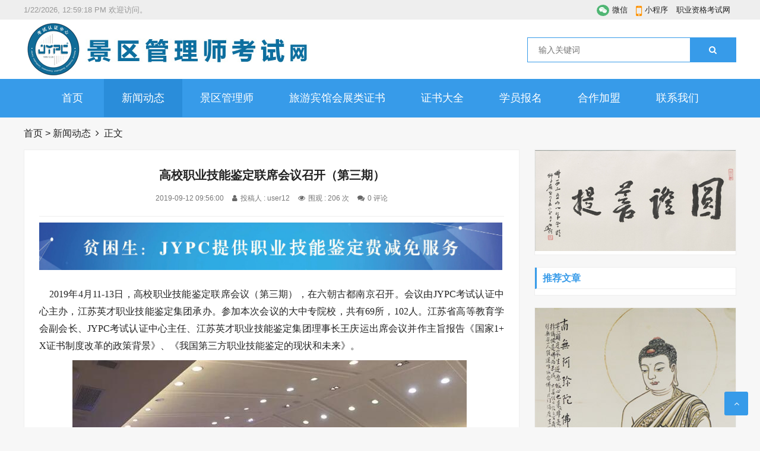

--- FILE ---
content_type: text/html
request_url: http://jqgls.net/news/2019-09-12/2181.html
body_size: 16790
content:
<!doctype html>
<html>
<head>
<meta charset="utf-8">
<meta name="renderer" content="webkit">
<meta http-equiv="X-UA-Compatible" content="IE=edge,chrome=1">
<meta name="viewport" content="width=device-width,initial-scale=1">
<link rel="shortcut icon" href="/skin/ecms164/images/favicon.ico">
<meta name="keywords" content="" />
<meta name="description" content=" 2019年4月11-13日，高校职业技能鉴定联席会议（第三期），在六朝古都南京召开。会议由JYPC考试认证中心主办，江苏英才职业技能鉴定集团承办。参加本次会议的大中专 " />
<title>高校职业技能鉴定联席会议召开（第三期）--景区管理师考试网</title>
<link href="/skin/ecms164/css/font-awesome.min.css" rel="stylesheet">
<link rel="stylesheet" type="text/css" href="/skin/ecms164/css/style.css" />
<script src="/skin/ecms164/js/jquery-2.2.4.min.js" type="text/javascript"></script>
<script type="text/javascript" src="/e/data/js/ajax.js"></script>
</head>
<body>
<div id="top">
  <div class="top container">
    <div class="text left">
      <p><!-- 定义一个id为cg -->
<span id="cg">2019/08/11 上午12:00:00</span>
<script>
<!--这个cg就是span的id，初始化Date时间并转化为字符string类型,每1000毫秒，setInterval() 就会调用函数，直到被关闭。-->
setInterval("cg.innerHTML=new Date().toLocaleString()",1000);
</script> 
欢迎访问。</p>
    </div>
    <div class="topnav right"> <span class="login"><script src="/e/member/login/loginjs.php"></script></span> <span class="top_weixin"><i class="fa fa-weixin"></i>微信
      <div class="wxqr"><img src="https://www.jypc.net/public/images/wx-big.jpg" alt=""></div>
      </span> <span class="top_mobile"><i class="fa fa-mobile"></i>小程序
      <div class="mbqr"><img src="https://www.jypc.net/public/images/mini-big.jpg" alt=""></div>
      </span> <span class="top_map"><a href="#" target="_blank">职业资格考试网</a></span> </div>
  </div>
</div>
<div id="header">
  <div class="header container">
    <div class="logo"><a href="/" title="景区管理师考试网"><img src="/d/file/2022-09-20/806f9cb3b3b21087e920ec5ccd9a378a.jpg" alt="景区管理师考试网"></a></div>
    <div class="search">
      <form onsubmit="return checkSearchForm()" method="post" name="searchform" action="/e/search/index.php" >
        <input class="left" type="text" name="keyboard" placeholder="输入关键词"/>
        <button class="right" type="submit" class="submit" value="搜索">
        <i class="fa fa-search"></i>
        </button>
        <input type="hidden" value="title" name="show">
        <input type="hidden" value="1" name="tempid">
        <input type="hidden" value="news" name="tbname">
        <input name="mid" value="1" type="hidden">
        <input name="dopost" value="search" type="hidden">
      </form>
    </div>
    <div class="mnav"><i class="fa fa-bars"></i></div>
    <div class="msearch"><i class="fa fa-search"></i></div>
    <div class="usercp"><a rel="nofollow" href="/e/member/cp/"><i class="fa fa-user"></i></a></div>
  </div>
</div>
<div id="nav">
  <div id="monavber" class="nav container" data-type="index" data-infoid="">
    <ul class="navbar">
          <li class=""><a href="/">首页</a></li>
      <li class="active"><a href="/news/">新闻动态</a></li><li class=""><a href="/wlgcs/">景区管理师</a></li><li class=""><a href="/lvyoulei/">旅游宾馆会展类证书</a></li><li class=""><a href="/zsdq/">证书大全</a><ul class="sub-menu"><li><a href="/zsdq/dzxx/">电子信息类</a></li><li><a href="/zsdq/shyp/">生化与药品类</a></li><li><a href="/zsdq/qfsp/">轻纺食品类</a></li><li><a href="/zsdq/zych/">资源与测绘类</a></li><li><a href="/zsdq/dl/">电力类</a></li><li><a href="/zsdq/zzl/">制造类</a></li><li><a href="/zsdq/sll/">水利类</a></li><li><a href="/zsdq/lyl/">旅游类</a></li><li><a href="/zsdq/yssjcm/">艺术设计传媒类</a></li><li><a href="/zsdq/jtys/">交通运输类</a></li><li><a href="/zsdq/whjy/">文化教育类</a></li><li><a href="/zsdq/clyny/">材料与能源类</a></li><li><a href="/zsdq/wyks/">外语考试类</a></li><li><a href="/zsdq/cjl/">财经类</a></li><li><a href="/zsdq/yyws/">医药卫生类</a></li><li><a href="/zsdq/nlmy/">农林牧渔类</a></li><li><a href="/zsdq/ggsy/">公共事业类</a></li><li><a href="/zsdq/hbqxaq/">环保气象安全类</a></li><li><a href="/zsdq/tjl/">土建类</a></li><li><a href="/zsdq/fll/">法律类</a></li><li><a href="/zsdq/police/">公安类</a></li></ul></li><li class=""><a href="/xybm/">学员报名</a><ul class="sub-menu"><li><a href="http://bm.zgks.net/?id=11" target="_blank">个人报名</a></li><li><a href="http://bm.zgks.net/?id=13" target="_blank">团体报名</a></li></ul></li><li class=""><a href="http://www.zgks.net/hzjm">合作加盟</a><ul class="sub-menu"></ul></li><li class=""><a href="/lxwm/">联系我们</a></li>      
    </ul>
  </div>
</div>
<div class="breadcrumb container"> <a href="/">首页</a>&nbsp;>&nbsp;<a href="/news/">新闻动态</a><i class="fa fa-angle-right"></i>正文</div>
<div class="main container">
  <div class="main_l left">
    <div class="article_article">
      <h1>高校职业技能鉴定联席会议召开（第三期）</h1>
      <div class="info"> <span>2019-09-12 09:56:00</span> <span><i class="fa fa-user"></i>投稿人 : user12</span> <span><i class="fa fa-eye"></i>围观 : <script src=/e/public/ViewClick/?classid=62&id=2181&addclick=1></script> 次</span> <span><i class="fa fa-comments"></i><script src=/e/public/ViewClick/?classid=62&id=2181&down=2></script> 评论</span> </div>
<div class="pcd_ad" style="margin-bottom:10px"><script src=/d/js/acmsd/thea13.js></script></div>
<div class="mbd_ad" style="margin-bottom:10px"><table width="100%" height="90">
    <tr align="center">
      <td style="color: #fff;"><img src="/d/file/2022-08-31/9dbcae19a14a926b0379ee4aa889ac41.png"/></td>
    </tr>
  </table></div>
      <div class="article_content">
         <div style="text-align: justify;"><span style="font-size: 16px;"><span style="font-family: 黑体;">&nbsp;&nbsp;&nbsp; 2019年4月11-13日，高校职业技能鉴定联席会议（第三期），在六朝古都南京召开。会议由JYPC考试认证中心主办，江苏英才职业技能鉴定集团承办。参加本次会议的大中专院校，共有69所，102人。江苏省高等教育学会副会长、JYPC考试认证中心主任、江苏英才职业技能鉴定集团理事长王庆运出席会议并作主旨报告《国家1+X证书制度改革的政策背景》、《我国第三方职业技能鉴定的现状和未来》。</span></span></div>

<p style="text-align: center;"><span style="font-size: 16px;"><span style="font-family: 黑体;"><img alt="" src="http://www.fzsjs.net/d/file/2019-10-09/83f5450b377e1c76b585104e516b6794.jpg" style="width: 664px; height: 430px;" /> &nbsp;</span></span></p>

<p style="text-align: justify;"><strong><span style="font-size: 16px;"><span style="font-family: 黑体;">出席会议的领导主要有（排名不分先后）&mdash;&mdash;</span></span></strong></p>

<div style="text-align: justify;"><span style="font-size: 16px;"><span style="font-family: 黑体;">中国职业技术教育学会学生与安全教育工作委员会、江苏省船员服务协会会长、江苏省高等教育学会副会长、职业能力考试指南丛书总编委&nbsp;<span style="font-size: 16px;"><span style="font-family: 黑体;"><span style="font-size: 16px;"><span style="font-family: 黑体;">马长世 主任<br />
中国职业技术教育学会健康与养老专委会主任、江苏卫生健康职业学院原校长、职业能力考试指南丛书总编委 李庆荣 主任<br />
中国职业技术教育学会职业院校培训工作委员会 吴树罡 秘书长<br />
南京交通职业技术学院 贾俐俐 书记<br />
辽宁石化职业技术学院 李振华 校长<br />
江苏省高等教育学会 王庆运 副会长<br />
南京晓庄学院 张波 副校长<br />
遵义职业技术学院 祝萍 副校长<br />
江苏信息职业技术学院 孙萍 副校长<br />
江苏经贸职业技术学院 王志凤 副校长<br />
南京科技职业学院 杨青 副校长<br />
南京交通职业技术学院 杨益明 副校长<br />
南京机电职业技术学院 刁爱军 副校长<br />
江苏海事职业技术学院 缪克银 副校长<br />
重庆科创职业学院 刘玉增 副校长<br />
南京交通职业技术学院 刘阳 教务处处长<br />
南京城市职业学院 江景 教务处处长<br />
钟山职业技术学院 朱贵喜 教务处处长<br />
遵义职业技术学院 毛建兰 教务处处长<br />
广东邮电职业技术学院 戴浩 教务处处长<br />
南京科技职业学院 谈晟坚 继教院院长<br />
江苏信息职业技术学院 吴秋芹 继教院院长<br />
遵义职业技术学院 张劲平 继教院院长<br />
遵义职业技术学院 徐义涛 办公室主任<br />
湖南吉首大学 李文汉 培训中心主任<br />
徐州工程学院 石端虎 教务处副处长<br />
泰州职业技术学院 宋正和 教务处副处长<br />
山东轻工职业学院 叶彬 教务处副处长<br />
江苏经贸职业技术学院 张颖 教务处副处长<br />
湖南吉首大学 向光东 继教院副院长<br />
江苏农林职业技术学院 杨俊 继教院副院长<br />
四川现代职业学院 唐碧波 培训学院副院长<br />
南京邮电大学 汝一飞 校办副主任<br />
河南农业职业学院 梅四卫 职业技能鉴定站主任<br />
佳木斯大学 孙艳莉 实训部科长<br />
常州工学院 韩健 继教院科长<br />
南京城市职业学院 彭涛 教务处实践科</span></span><br />
<span style="font-size: 16px;"><span style="font-family: 黑体;">滨州职业学院 孙东明 教学科科长<br />
三江学院 樊德平 教务处副科长<br />
宁波市职业技术教育学会 华禄年 副秘书长&nbsp;<br />
湖北省会展业商会专家委员会 王新生 主任<br />
辽宁石化职业技术学院 赵跃翔 班主任<br />
三江学院 许恺 副主任<br />
黔南民族医学高等专科学校 许英豪 副主任<br />
江苏卫生健康职业学院 张蕴梅 副教授<br />
江苏南洋文理研修学院 陈阳 院长<br />
南京育仁瑜伽进修学院 林琳 校长<br />
上海市现代职业技术学校 张杨莉 书记、教学副校长<br />
无锡市科元技工学校 吴成允 副校长<br />
昆明市官渡区筠禾职业培训学校 张婉琳 校&nbsp;&nbsp;长<br />
江苏南洋文理研修学院 丁志平 副院长<br />
济南市新科技培训学校 郭峰 董事长<br />
滨州职业学院 田翠英 教师<br />
黔南民族医学高等专科学校 刘杰 辅导员<br />
无锡市科元技工学校 袁则龙 教务处处长助理<br />
昆明市官渡区筠禾职业培训学校 张卫华 校长助理<br />
江苏农林职业技术学院 施宁菊 教师<br />
江苏农林职业技术学院 马涛 教师</span></span></span></span></span></span><br />
&nbsp;</div>

<p style="text-align: center;"><span style="font-size: 16px;"><span style="font-family: 黑体;"><img alt="" src="http://www.fzsjs.net/d/file/2019-10-09/46fe1a84f60cafcd7837010dcd33d2ff.jpg" style="width: 665px; height: 443px;" /></span></span></p>

<p style="text-align: center;"><span style="font-size: 16px;"><span style="font-family: 黑体;">/&nbsp;中国职业技术教育学会学生与安全教育工作委员会主任马长世、中国职业技术教育学会健康与养老专委会主任李庆荣、中国职业技术教育学会职业院校培训工作委员会秘书长吴树罡、南京交通职业技术学院书记贾俐俐、南京机电职业技术学院副校长刁爱民、辽宁石化职业技术学院校长李振华、江苏省高等教育学会副会长王庆运、南京晓庄学院副校长张波、遵义职业技术学院副校长祝萍、江苏信息职业技术学院副校长孙萍</span></span></p>

<p style="text-align: justify;"><strong><span style="font-size: 16px;"><span style="font-family: 黑体;">会议的主要议程&mdash;</span></span></strong></p>

<p style="text-align: justify;"><span style="font-size: 16px;"><span style="font-family: 黑体;">南京交通职业技术学院党委书记贾俐俐致欢迎辞；</span></span></p>

<p style="text-align: justify;"><span style="font-size: 16px;"><span style="font-family: 黑体;">江苏省高等教育学会副会长王庆运主旨报告《国家1+X证书制度改革的政策背景》；</span></span></p>

<p style="text-align: justify;"><span style="font-size: 16px;"><span style="font-family: 黑体;">中国职业技术教育学会学生与安全教育工作委员会主任马长世讲话；</span></span></p>

<p style="text-align: justify;"><span style="font-size: 16px;"><span style="font-family: 黑体;">江苏省高等教育学会副会长王庆运主旨报告《我国第三方职业技能鉴定的现状和未来》；</span></span></p>

<p style="text-align: justify;"><span style="font-size: 16px;"><span style="font-family: 黑体;">专家交流职业技能鉴定培训相关工作经验。</span></span></p>

<p style="text-align: center;"><span style="font-size: 16px;"><span style="font-family: 黑体;"><img alt="" src="http://www.fzsjs.net/d/file/2019-10-09/2f8004b9e100eca0b5b07ca3bedc722d.jpg" style="width: 653px; height: 501px;" /></span></span></p>

<p style="text-align: center;"><span style="font-size: 16px;"><span style="font-family: 黑体;">中国职业技术教育学会健康与养老专委会主任、江苏卫生健康职业学院原校长、职业能力考试指南丛书总编委李庆荣主持会议</span></span></p>

<p style="text-align: center;"><span style="font-size: 16px;"><span style="font-family: 黑体;"><img alt="" src="http://www.fzsjs.net/d/file/2019-10-09/64781243de9dfa0b2f3c6e60a8310c27.jpg" style="width: 661px; height: 440px;" /></span></span></p>

<p style="text-align: center;"><span style="font-size: 16px;"><span style="font-family: 黑体;">南京交通职业技术学院党委书记贾俐俐致欢迎辞</span></span></p>

<p style="text-align: center;"><span style="font-size: 16px;"><span style="font-family: 黑体;"><img alt="" src="http://www.fzsjs.net/d/file/2019-10-09/3be566bccf41d98461a87e3d7e862b9a.jpg" style="width: 644px; height: 442px;" /></span></span></p>

<p style="text-align: center;"><span style="font-size: 16px;"><span style="font-family: 黑体;">王庆运主任介绍大中专院校学生&ldquo;1+X&rdquo;证书制度改革的政策背景，JYPC系列职业技能考试教材开发、题库建设、理论研究、合作加盟与JYPC职业技能鉴定等。</span></span></p>

<p style="text-align: justify;"><span style="font-size: 16px;"><span style="font-family: 黑体;">JYPC职业技能鉴定对象包括：研究生、本科生、专科生、中专生。</span></span></p>

<p style="text-align: center;"><span style="font-size: 16px;"><span style="font-family: 黑体;"><img alt="" src="http://www.fzsjs.net/d/file/2019-10-09/36c928e28685fc8efe20cb31bd3ef62d.jpg" style="width: 651px; height: 433px;" /></span></span></p>

<p style="text-align: justify;"><span style="font-size: 16px;"><span style="font-family: 黑体;">&nbsp; 中国职业技术教育学会学生与安全教育工作委员会主任、江苏省船员服务协会会长、江苏省高等教育学会副会长、职业能力考试指南丛书总编委马长世到会讲话，他指出要认真贯彻落实中央领导同志关于职业教育的重要讲话和指示精神，确保如期完成历史交汇期各项既定任务，把奋力办好新时代职业教育的决策部署细化为若干具体行动，提升培养质量。我们将充分发挥学校育人主阵地和主渠道作用，推动职业院校教师、教材、教法改革，着力提升职业教育吸引力和人才培养能力。</span></span></p>

<p style="text-align: center;"><span style="font-size: 16px;"><span style="font-family: 黑体;"><img alt="" src="http://www.fzsjs.net/d/file/2019-10-09/87ec12d803de0fc7b0b8b9029656f347.jpg" style="width: 655px; height: 427px;" /></span></span></p>

<p style="text-align: center;"><span style="font-size: 16px;"><span style="font-family: 黑体;">/&nbsp;江苏经贸职业技术学院副校长王志凤</span></span></p>

<p style="text-align: center;"><span style="font-size: 16px;"><span style="font-family: 黑体;"><img alt="" src="http://www.fzsjs.net/d/file/2019-10-09/4a884dbc2cc59359c7e171cd73363c70.jpg" style="width: 640px; height: 435px;" /></span></span></p>

<p style="text-align: center;"><span style="font-size: 16px;"><span style="font-family: 黑体;">/&nbsp;南京交通职业技术学院副校长杨益明</span></span></p>

<p style="text-align: center;"><span style="font-size: 16px;"><span style="font-family: 黑体;"><img alt="" src="http://www.fzsjs.net/d/file/2019-10-09/657dc452b6c4107ff245dfdb49d59fe3.jpg" style="width: 647px; height: 433px;" /></span></span></p>

<p style="text-align: center;"><span style="font-size: 16px;"><span style="font-family: 黑体;">/&nbsp;南京交通职业技术学院教务处处长刘阳</span></span></p>

<p style="text-align: center;"><span style="font-size: 16px;"><span style="font-family: 黑体;"><img alt="" src="http://www.fzsjs.net/d/file/2019-10-09/c176942e3f9b9610865d836e0bfd4a46.jpg" style="width: 663px; height: 426px;" /></span></span></p>

<p style="text-align: center;"><span style="font-size: 16px;"><span style="font-family: 黑体;">/&nbsp;佳木斯大学实训部科长孙艳莉、南京城市职业学院教务处实践科长彭涛</span></span></p>

<p style="text-align: center;"><span style="font-size: 16px;"><span style="font-family: 黑体;"><img alt="" src="http://www.fzsjs.net/d/file/2019-10-09/eaffbcdbb35dab25fc2eb1809d7e0849.jpg" style="width: 658px; height: 438px;" /></span></span></p>

<p style="text-align: center;"><span style="font-size: 16px;"><span style="font-family: 黑体;">/江苏经贸职业技术学院教务处副处长张颖、江苏农林职业技术学院继教院副院长杨俊、南京邮电大学校办副主任汝一飞</span></span></p>

<p style="text-align: center;"><span style="font-size: 16px;"><span style="font-family: 黑体;"><img alt="" src="http://www.fzsjs.net/d/file/2019-10-09/66c54348f522aec15f794b02dfc23d05.jpg" style="width: 657px; height: 433px;" /></span></span></p>

<p style="text-align: center;"><span style="font-size: 16px;"><span style="font-family: 黑体;">/南京科技职业学院继教院院长谈晟坚、湖南吉首大学培训中心主任李文汉、泰州职业技术学院教务处副处长宋正和</span></span></p>

<p style="text-align: center;"><span style="font-size: 16px;"><span style="font-family: 黑体;"><img alt="" src="http://www.fzsjs.net/d/file/2019-10-09/23351767ec34e445f3205d0f76120efc.jpg" style="width: 659px; height: 419px;" /></span></span></p>

<p style="text-align: center;"><span style="font-size: 16px;"><span style="font-family: 黑体;">/南京城市职业学院教务处处长江景、遵义职业技术学院教务处处长毛建兰、遵义职业技术学院继教院院长张劲平</span></span></p>

<p style="text-align: center;"><span style="font-size: 16px;"><span style="font-family: 黑体;"><img alt="" src="http://www.fzsjs.net/d/file/2019-10-09/3ba5b2c3ad03b8ad71d204fa4bb924d7.jpg" style="width: 666px; height: 388px;" /></span></span></p>

<p style="text-align: center;"><span style="font-size: 16px;"><span style="font-family: 黑体;">/南京科技职业学院副院长杨青、江苏海事职业技术学院副校长缪克银、重庆科创职业学院副校长刘玉增</span></span></p>

<p style="text-align: center;"><span style="font-size: 16px;"><span style="font-family: 黑体;"><img alt="" src="http://www.fzsjs.net/d/file/2019-10-09/ae41227768c1623fcf594e8cdbdaa9de.jpg" style="width: 652px; height: 402px;" /></span></span></p>

<p style="text-align: center;"><span style="font-size: 16px;"><span style="font-family: 黑体;">/宁波市职业技术教育学会副秘书长华禄年、广东邮电职业技术学院教务处处长戴浩、钟山职业技术学院教务处处长朱贵喜</span></span></p>

<p style="text-align: center;"><span style="font-size: 16px;"><span style="font-family: 黑体;"><img alt="" src="http://www.fzsjs.net/d/file/2019-10-09/5d0e65c00287e5ebe25671704b9fb91e.jpg" style="width: 628px; height: 427px;" /></span></span></p>

<p style="text-align: center;"><span style="font-size: 16px;"><span style="font-family: 黑体;">/徐州工程学院教务处副处长石端虎、遵义职业技术学院办公室主任徐义涛、江苏信息职业技术学院继教院院长吴秋芹</span></span></p>

<p style="text-align: center;"><span style="font-size: 16px;"><span style="font-family: 黑体;"><img alt="" src="http://www.fzsjs.net/d/file/2019-10-09/e80ae277780a80e8d4f533539b572e2f.jpg" style="width: 659px; height: 426px;" /></span></span></p>

<p style="text-align: center;"><span style="font-size: 16px;"><span style="font-family: 黑体;">/四川现代职业学院培训学院副院长唐碧波、湖南吉首大学继教院副院长向光东、山东轻工职业学院教务处副处长叶彬</span></span></p>

<p style="text-align: center;"><span style="font-size: 16px;"><span style="font-family: 黑体;"><img alt="" src="http://www.fzsjs.net/d/file/2019-10-09/aac4817c0c612ae9ce4cf89d4cc3cd4d.jpg" style="width: 657px; height: 420px;" /></span></span></p>

<p style="text-align: center;"><span style="font-size: 16px;"><span style="font-family: 黑体;">/滨州职业学院教学科科长孙东明、常州工学院继教院科长韩健、河南农业职业学院职业技能鉴定站主任梅四卫</span></span></p>

<p style="text-align: center;"><span style="font-size: 16px;"><span style="font-family: 黑体;"><img alt="" src="http://www.fzsjs.net/d/file/2019-10-09/cd818d22d53eabd09345bd9962722f34.jpg" style="width: 653px; height: 421px;" /></span></span></p>

<p style="text-align: center;"><span style="font-size: 16px;"><span style="font-family: 黑体;">/济南市新科技培训学校董事长郭峰、江苏南洋文理研修学院副院长丁志平</span></span></p>

<p style="text-align: center;"><span style="font-size: 16px;"><span style="font-family: 黑体;"><img alt="" src="http://www.fzsjs.net/d/file/2019-10-09/a28a5563f1dd936132c57641b16f1027.jpg" style="width: 657px; height: 426px;" /></span></span></p>

<p style="text-align: center;"><span style="font-size: 16px;"><span style="font-family: 黑体;">/无锡市科元技工学校副校长吴成允</span></span></p>

<p style="text-align: center;"><span style="font-size: 16px;"><span style="font-family: 黑体;"><img alt="" src="http://www.fzsjs.net/d/file/2019-10-09/76b035f0eeb900e3fe8977e2810e032c.jpg" style="width: 663px; height: 428px;" /></span></span></p>

<p style="text-align: center;"><span style="font-size: 16px;"><span style="font-family: 黑体;">/江苏卫生健康职业学院张蕴梅</span></span></p>

<p style="text-align: center;"><span style="font-size: 16px;"><span style="font-family: 黑体;"><img alt="" src="http://www.fzsjs.net/d/file/2019-10-09/0bf6371d5ce16cf977c740d8e574be77.jpg" style="width: 648px; height: 388px;" /></span></span></p>

<p style="text-align: center;"><span style="font-size: 16px;"><span style="font-family: 黑体;">/辽宁石化职业技术学院班主任赵跃翔</span></span></p>

<p style="text-align: center;"><span style="font-size: 16px;"><span style="font-family: 黑体;"><img alt="" src="http://www.fzsjs.net/d/file/2019-10-09/7b4e4a342c2ef104ee7351366594a08a.jpg" style="width: 654px; height: 399px;" /></span></span></p>

<p style="text-align: center;"><span style="font-size: 16px;"><span style="font-family: 黑体;">/无锡市科元技工学校教务处处长助理袁则龙</span></span></p>

<p style="text-align: center;"><span style="font-size: 16px;"><span style="font-family: 黑体;"><img alt="" src="http://www.fzsjs.net/d/file/2019-10-09/625b12ecbb56453543371725c61c8ae5.jpg" style="width: 645px; height: 425px;" /></span></span></p>

<p style="text-align: center;"><span style="font-size: 16px;"><span style="font-family: 黑体;">/昆明市官渡区筠禾职业培训学校校长助理张卫华</span></span></p>

<p style="text-align: center;"><span style="font-size: 16px;"><span style="font-family: 黑体;"><img alt="" src="http://www.fzsjs.net/d/file/2019-10-09/f22d9be6519fbdb4a93cc05075a2802f.jpg" style="width: 632px; height: 404px;" /></span></span></p>

<p style="text-align: center;"><span style="font-size: 16px;"><span style="font-family: 黑体;">/汪莉</span></span></p>

<p style="text-align: center;"><span style="font-size: 16px;"><span style="font-family: 黑体;"><img alt="" src="http://www.fzsjs.net/d/file/2019-10-09/dc99a47e7811830b9e4298f9e4249c8e.jpg" style="width: 657px; height: 425px;" /></span></span></p>

<p style="text-align: center;"><span style="font-size: 16px;"><span style="font-family: 黑体;">/江苏农林职业技术学院施宁菊</span></span></p>

<p style="text-align: center;"><span style="font-size: 16px;"><span style="font-family: 黑体;"><img alt="" src="http://www.fzsjs.net/d/file/2019-10-09/89b5e67fc23ed2c55ff0b94f8bd84420.jpg" style="width: 646px; height: 431px;" /></span></span></p>

<p style="text-align: center;"><span style="font-size: 16px;"><span style="font-family: 黑体;">/江苏农林职业技术学院马涛</span></span></p>

<p style="text-align: center;"><span style="font-size: 16px;"><span style="font-family: 黑体;"><img alt="" src="http://www.fzsjs.net/d/file/2019-10-09/54c7b59f1cfe887bececbacec2f32d46.jpg" style="width: 640px; height: 420px;" /></span></span></p>

<p style="text-align: center;"><span style="font-size: 16px;"><span style="font-family: 黑体;">/&nbsp;南京育仁瑜伽进修学院校长林琳</span></span></p>

<p style="text-align: center;"><span style="font-size: 16px;"><span style="font-family: 黑体;"><img alt="" src="http://www.fzsjs.net/d/file/2019-10-09/883e2bc3e3690583ab1e7f6cbcdc46ac.jpg" style="width: 675px; height: 402px;" /></span></span></p>

<p style="text-align: center;"><span style="font-size: 16px;"><span style="font-family: 黑体;">/江苏南洋文理研修学院院长陈阳</span></span></p>

<p style="text-align: center;"><span style="font-size: 16px;"><span style="font-family: 黑体;"><img alt="" src="http://www.fzsjs.net/d/file/2019-10-09/deacc6454417da25914e790566f6986d.jpg" style="width: 663px; height: 432px;" /></span></span></p>

<p style="text-align: center;"><span style="font-size: 16px;"><span style="font-family: 黑体;">/滨州职业学院教师田翠英</span></span></p>

<p style="text-align: center;"><span style="font-size: 16px;"><span style="font-family: 黑体;"><img alt="" src="http://www.fzsjs.net/d/file/2019-10-09/781ec6e21cf2205f2b8a996d6487097f.jpg" style="width: 652px; height: 429px;" /></span></span></p>

<p style="text-align: center;"><span style="font-size: 16px;"><span style="font-family: 黑体;">/上海市现代职业技术学校书记、教学副校长张杨莉</span></span></p>

<p style="text-align: center;"><span style="font-size: 16px;"><span style="font-family: 黑体;"><img alt="" src="http://www.fzsjs.net/d/file/2019-10-09/ffff7ec068500b9a711b5d36bb177f0d.jpg" style="width: 665px; height: 433px;" /></span></span></p>

<p style="text-align: center;"><span style="font-size: 16px;"><span style="font-family: 黑体;">/黔南民族医学高等专科学校刘杰</span></span></p>

<p style="text-align: center;"><span style="font-size: 16px;"><span style="font-family: 黑体;"><img alt="" src="http://www.fzsjs.net/d/file/2019-10-09/d21962a826d53ea1695b52271abc1cb6.jpg" style="width: 649px; height: 392px;" /></span></span></p>

<p style="text-align: center;"><span style="font-size: 16px;"><span style="font-family: 黑体;">/黔南民族医学高等专科学校副主任许英豪</span></span></p>

<p style="text-align: center;"><span style="font-size: 16px;"><span style="font-family: 黑体;"><img alt="" src="http://www.fzsjs.net/d/file/2019-10-09/036a46c1d8248aedcc1acb9bca499cb6.jpg" style="width: 609px; height: 390px;" /></span></span></p>

<p style="text-align: center;"><span style="font-size: 16px;"><span style="font-family: 黑体;">/三江学院教务处副科长樊德平</span></span></p>
 
      </div>
       <div class="pagebar"></div>
<div class="pcd_ad" style="margin-bottom:10px"><script src=/d/js/acmsd/thea14.js></script></div>
<div class="mbd_ad" style="margin-bottom:10px"><table width="100%" height="90">
    <tr align="center">
      <td style="color: #fff;"><img src="/d/file/2022-08-31/bf1e3b04e42d0187e97e42df47c8b95f.png"/></td>
    </tr>
  </table></div>
      <div class="article_tags"> <span>标签</span>  </div>
      <div class="Prev_Next"> <span>上一篇：<a href='/news/2019-09-09/1361.html'>重磅通知！《关于在院校实施“学历证书+若干职业技能证书”》</a></span> <span>下一篇：<a href='/news/2019-12-19/2317.html'>喜讯 ▎JYPC大力支持，江苏省第十一届大学生知识竞赛（文科组）总决赛圆满落幕！</a></span> </div>
    </div>
    <!-- # article_article -->
    <div class="article_related">
      <h3>相关文章</h3>
      <ul>
                    <li>
          <div class="img"><a href="/news/2023-09-01/2800.html" target="_blank"><img src="/e/extend/timthumb.php?src=https://obs-yingcai.obs.cn-north-4.myhuaweicloud.com:443/images/2023-09-01/d01cfc06e5cdc0af3403ccb47581a67c.jpg&amp;w=224&amp;h=120&amp;zc=1" alt="JYPC被污名与媒体界的间谍有关吗"></a></div>
          <div class="info">
            <h5><a href="/news/2023-09-01/2800.html" target="_blank">JYPC被污名与媒体界的间谍有关吗</a></h5>
            <p>在暗处行动的间谍可能就潜藏在你我身边，而新闻工作者由于其特殊的身份，更容易被外部情报机构所利用，提供或窃取国家及商业秘密，破坏经济建设。...</p>
            <span><i class="fa fa-clock-o"></i>2023-09-01 15:13:40</span> <span></span> </div>
        </li>
                      <li>
          <div class="img"><a href="/news/2023-08-30/2799.html" target="_blank"><img src="/e/extend/timthumb.php?src=https://obs-yingcai.obs.cn-north-4.myhuaweicloud.com:443/images/2023-08-30/e7757eefc4c381a620075e71f1a62676.jpg&amp;w=224&amp;h=120&amp;zc=1" alt="勿以狭隘与无知冒充“专业人士”"></a></div>
          <div class="info">
            <h5><a href="/news/2023-08-30/2799.html" target="_blank">勿以狭隘与无知冒充“专业人士”</a></h5>
            <p>近日，个别自媒体在网络平台公开发文谤毁JYPC全国职业资格考试认证中心。...</p>
            <span><i class="fa fa-clock-o"></i>2023-08-30 18:47:47</span> <span></span> </div>
        </li>
                      <li>
          <div class="img"><a href="/news/2023-08-28/2797.html" target="_blank"><img src="/e/extend/timthumb.php?src=https://obs-yingcai.obs.cn-north-4.myhuaweicloud.com:443/images/2023-08-28/97b29f8fa58d230891fa5b049f2a6253.jpg&amp;w=224&amp;h=120&amp;zc=1" alt="JYPC全国职业资格考试认证中心向警方报案"></a></div>
          <div class="info">
            <h5><a href="/news/2023-08-28/2797.html" target="_blank">JYPC全国职业资格考试认证中心向警方报案</a></h5>
            <p>​​2023年8月26日晚和8月27日上午，在微信公众号“罗×”和“考证××”发布针对JYPC的不实报道后，JYPC全国职业资格考试认证中心当即拨打110报警，并前往南京市公安局玄武分局新街口派出所报案。...</p>
            <span><i class="fa fa-clock-o"></i>2023-08-28 18:58:31</span> <span></span> </div>
        </li>
                      <li>
          <div class="img"><a href="/news/2023-08-17/2796.html" target="_blank"><img src="/e/extend/timthumb.php?src=https://obs-yingcai.obs.cn-north-4.myhuaweicloud.com:443/images/2023-08-17/95daefe3f0c84d4d04895f69678d5042.jpg&amp;w=224&amp;h=120&amp;zc=1" alt="JYPC全国职业资格考试认证中心强化质量管控措施"></a></div>
          <div class="info">
            <h5><a href="/news/2023-08-17/2796.html" target="_blank">JYPC全国职业资格考试认证中心强化质量管控措施</a></h5>
            <p>为切实加强考试管理、加强考风考纪建设、提高资格认证质量，确保考试严格、公正、规范，JYPC全国职业资格考试认证中心强化了质量管控措施。...</p>
            <span><i class="fa fa-clock-o"></i>2023-08-17 10:04:00</span> <span></span> </div>
        </li>
                      <li>
          <div class="img"><a href="/news/2023-08-11/2794.html" target="_blank"><img src="/e/extend/timthumb.php?src=https://obs-yingcai.obs.cn-north-4.myhuaweicloud.com:443/images/2023-08-11/7305449a6d2184a5e15281c4c6b0d729.jpg&amp;w=224&amp;h=120&amp;zc=1" alt="“培训骗补”现象背后的政策性腐败"></a></div>
          <div class="info">
            <h5><a href="/news/2023-08-11/2794.html" target="_blank">“培训骗补”现象背后的政策性腐败</a></h5>
            <p>政策性腐败是指在制定、执行国家有关政策过程中，借政策之名假公济私，将政策异化成谋利平台的腐败行为或腐败现象。...</p>
            <span><i class="fa fa-clock-o"></i>2023-08-11 17:02:08</span> <span></span> </div>
        </li>
                      <li>
          <div class="img"><a href="/news/2023-08-09/2793.html" target="_blank"><img src="/e/extend/timthumb.php?src=https://obs-yingcai.obs.cn-north-4.myhuaweicloud.com:443/images/2023-08-09/3651e736eb1c23b4e73bf54d612f08f1.jpg&amp;w=224&amp;h=120&amp;zc=1" alt="反腐风暴┃惩治培训骗补的利剑何时能够落下？"></a></div>
          <div class="info">
            <h5><a href="/news/2023-08-09/2793.html" target="_blank">反腐风暴┃惩治培训骗补的利剑何时能够落下？</a></h5>
            <p>职业技能培训行业鱼龙混杂，乱象频出，除了表象上无良机构与企业的贪婪与无底线，腐败是否是帮凶甚至是真正的幕后黑手？...</p>
            <span><i class="fa fa-clock-o"></i>2023-08-09 15:03:34</span> <span></span> </div>
        </li>
                      <li>
          <div class="img"><a href="/news/2023-08-01/2792.html" target="_blank"><img src="/e/extend/timthumb.php?src=https://obs-yingcai.obs.cn-north-4.myhuaweicloud.com:443/images/2023-08-01/354bd20f425321cc35dd35001e14498c.jpg&amp;w=224&amp;h=120&amp;zc=1" alt="“JYPC考试认证中心”小程序正式上线"></a></div>
          <div class="info">
            <h5><a href="/news/2023-08-01/2792.html" target="_blank">“JYPC考试认证中心”小程序正式上线</a></h5>
            <p>近日，“JYPC考试认证中心”小程序正式上线。...</p>
            <span><i class="fa fa-clock-o"></i>2023-08-01 17:39:23</span> <span></span> </div>
        </li>
                      <li>
          <div class="img"><a href="/news/2023-07-28/2791.html" target="_blank"><img src="/e/extend/timthumb.php?src=https://obs-yingcai.obs.cn-north-4.myhuaweicloud.com:443/images/2023-07-28/0db34d85f9d5649e41088d4a9552b1b4.jpg&amp;w=224&amp;h=120&amp;zc=1" alt="培训骗补，触犯佛门根本戒之盗戒"></a></div>
          <div class="info">
            <h5><a href="/news/2023-07-28/2791.html" target="_blank">培训骗补，触犯佛门根本戒之盗戒</a></h5>
            <p>非法牟利之人如果最后不能将骗取的政府专账资金还给国家，还给人民，那便是重犯，不但国法难容，死后也要承受堕入三恶道的苦果。...</p>
            <span><i class="fa fa-clock-o"></i>2023-07-28 17:11:46</span> <span></span> </div>
        </li>
                      <li>
          <div class="img"><a href="/news/2023-07-26/2787.html" target="_blank"><img src="/e/extend/timthumb.php?src=https://obs-yingcai.obs.cn-north-4.myhuaweicloud.com:443/images/2023-07-26/ad875bb12b75481f24021bbfaaf1805a.jpg&amp;w=224&amp;h=120&amp;zc=1" alt="喜讯 | “建筑八大员”职业资格认证正式开启"></a></div>
          <div class="info">
            <h5><a href="/news/2023-07-26/2787.html" target="_blank">喜讯 | “建筑八大员”职业资格认证正式开启</a></h5>
            <p>JYPC推出“建筑八大员”考试认证。...</p>
            <span><i class="fa fa-clock-o"></i>2023-07-26 10:51:34</span> <span></span> </div>
        </li>
                      <li>
          <div class="img"><a href="/news/2023-07-18/2786.html" target="_blank"><img src="/e/extend/timthumb.php?src=https://obs-yingcai.obs.cn-north-4.myhuaweicloud.com:443/images/2023-07-18/fa954ce4124ba5e55e6d3af949c9a9b6.jpg&amp;w=224&amp;h=120&amp;zc=1" alt="国家审计：培训评价机构骗取财政资金 1.23 亿元"></a></div>
          <div class="info">
            <h5><a href="/news/2023-07-18/2786.html" target="_blank">国家审计：培训评价机构骗取财政资金 1.23 亿元</a></h5>
            <p>警惕某些培训评价机构骗取财政资金。...</p>
            <span><i class="fa fa-clock-o"></i>2023-07-18 17:36:59</span> <span></span> </div>
        </li>
              </ul>
    </div>
    <!-- # article_related -->
    
    <div id="comments" class="comments">
      <link href="/skin/ecmspl/css/pl.css" rel="stylesheet">
<div class="showpage" id="plpost">
<table width="100%" border="0" cellpadding="0" cellspacing="0"  style="line-height: 25px; padding: 5px 3px 1px 8px; font-size: 18px;">
<tr><td><strong><font color="#333333">留言与评论（共有 <span id="infocommentnumarea">0</span> 条评论）</font></strong></td></tr>
</table>
<script>
		  function CheckPl(obj)
		  {
		  if(obj.saytext.value=="")
		  {
		  alert("您没什么话要说吗？");
		  obj.saytext.focus();
		  return false;
		  }
		  return true;
		  }
		  </script>
<form action="/e/pl/doaction.php" method="post" name="saypl" id="saypl" onsubmit="return CheckPl(document.saypl)">
<table width="100%" border="0" cellpadding="0" cellspacing="0" id="plpost">
<tr>
<td>
<table width="100%" border="0" cellspacing="10" cellpadding="0">
<tr>
<td>
<script src="/e/pl/loginjspl.php"></script>
<textarea name="saytext" rows="6" id="saytext" placeholder="请遵守互联网相关规定，不要发布广告和违法内容!"></textarea>
<script src="/d/js/js/plface.js"></script>&nbsp;&nbsp;&nbsp;
<table width='100%' align='left' cellpadding=3 cellspacing=1 bgcolor='#FFF'>
<tr>
<td width="80%" height="40" bgcolor="#FFFFFF">验证码：<input name="key" type="text" class="inputText" size="16" />
<img src="/e/ShowKey/?v=pl" align="absmiddle" name="plKeyImg" id="plKeyImg" onclick="plKeyImg.src='/e/ShowKey/?v=pl&t='+Math.random()" title="看不清楚,点击刷新" /> 
</td> 
<td width="20%" height="40" bgcolor="#FFFFFF"> 
<input name="sumbit" type="submit" value="提交评论" tabindex="6" style="border-radius: 5px;font-size: 16px;background: #e94c3d none repeat scroll 0% 0%;border: 0px none;margin: 0px 16px;padding: 1px 16px;height: 33px;line-height: 30px;color: rgb(255, 255, 255);opacity: 0.95;">
<input name="id" type="hidden" id="id" value="2181" />
<input name="classid" type="hidden" id="classid" value="62" />
<input name="enews" type="hidden" id="enews" value="AddPl" />
<input name="repid" type="hidden" id="repid" value="0" />
<input type="hidden" name="ecmsfrom" value="/news/2019-09-12/2181.html">
</td>
</tr>  
</table> 
</td>
</tr>
</table>
</td>
</tr>
</table></form>
	<table width="100%" border="0" cellpadding="3" cellspacing="1" bgcolor="#FFFFFF">
        <tr>
          <td bgcolor="#FFFFFF" id="infocommentarea"></td>
        </tr>
        </table>
 <script src="/e/extend/infocomment/commentajax.php?classid=62&id=2181"></script>
</div>	
    </div>
  </div>
  <!-- # main_l -->
  
   <div class="main_r right">
  <div class="widget widget_ad">
  <script src=/d/js/acmsd/thea10.js></script>
  </div>
    <div class="widget widget_tuijian">
      <h5>推荐文章</h5>
            <ul>
              </ul>
    </div>
    <div class="widget widget_ad">
  <script src=/d/js/acmsd/thea11.js></script>
  </div>
    <div class="widget widget_previous">
      <h5>热门浏览</h5>
      <ul>
                <li><a href="/news/2019-09-09/759.html" target="_blank">要闻 ▎JYPC职业技能证书备受高校推崇！</a></li>
              <li><a href="/news/2023-06-15/2781.html" target="_blank">JYPC向警方报案 | 武汉某公司涉嫌损害商业信誉罪</a></li>
              <li><a href="/news/2019-09-09/1361.html" target="_blank">重磅通知！《关于在院校实施“学历证书+若干职业技能证书”》</a></li>
              <li><a href="/news/2019-09-09/882.html" target="_blank">高校职业技能鉴定联席会议召开（第一期）</a></li>
              <li><a href="/news/2019-09-12/2181.html" target="_blank">高校职业技能鉴定联席会议召开（第三期）</a></li>
              <li><a href="/news/2020-05-09/2377.html" target="_blank">JYPC职业技能证书照片采集新标准正式启用</a></li>
              <li><a href="/news/2020-05-09/2380.html" target="_blank">职业技能考试 ▎在线考试系统启用！</a></li>
              <li><a href="/news/2023-08-01/2792.html" target="_blank">“JYPC考试认证中心”小程序正式上线</a></li>
              <li><a href="/news/2019-09-09/1291.html" target="_blank">JYPC应邀参加职业院校长高级研修班</a></li>
              <li><a href="/news/2020-05-09/2381.html" target="_blank">职业技能考试 ▎准考证打印系统开通！</a></li>
            </ul>
    </div>
    <div class="widget widget_ad">
  <script src=/d/js/acmsd/thea12.js></script>
  </div>
    <div class="widget widget_catalog">
      <h5>网站分类</h5>
      <ul>
        <li><a href="/news/" target="_blank">新闻动态</a></li><li><a href="/wlgcs/" target="_blank">景区管理师</a></li><li><a href="/lvyoulei/" target="_blank">旅游宾馆会展类证书</a></li><li><a href="/zsdq/" target="_blank">证书大全</a></li><li><a href="/xybm/" target="_blank">学员报名</a></li><li><a href="http://www.zgks.net/hzjm" target="_blank">合作加盟</a></li><li><a href="/lxwm/" target="_blank">联系我们</a></li>      </ul>
    </div>
    <div class="widget widget_tags">
      <h5>标签列表</h5>
      <ul>
              <li><a target="_blank" href="/e/tags/?tagname=1%2BX">1+X</a></li>         <li><a target="_blank" href="/e/tags/?tagname=%E9%A2%81%E5%A5%96%E7%9B%9B%E5%85%B8">颁奖盛典</a></li>         <li><a target="_blank" href="/e/tags/?tagname=%E6%85%88%E5%96%84">慈善</a></li>         <li><a target="_blank" href="/e/tags/?tagname=%E5%81%A5%E8%BA%AB%E7%91%9C%E4%BC%BD">健身瑜伽</a></li>         <li><a target="_blank" href="/e/tags/?tagname=%E8%81%8C%E4%B8%9A%E8%83%BD%E5%8A%9B">职业能力</a></li>         <li><a target="_blank" href="/e/tags/?tagname=%E8%81%8C%E4%B8%9A%E8%AF%81%E4%B9%A6">职业证书</a></li>         <li><a target="_blank" href="/e/tags/?tagname=%E5%86%9C%E6%9D%91%E6%B7%98%E5%AE%9D">农村淘宝</a></li>         <li><a target="_blank" href="/e/tags/?tagname=%E5%88%9B%E4%B8%9A%E8%B6%8B%E5%8A%BF">创业趋势</a></li>         <li><a target="_blank" href="/e/tags/?tagname=%E5%88%9B%E4%B8%9A%E9%A1%B9%E7%9B%AE">创业项目</a></li>         <li><a target="_blank" href="/e/tags/?tagname=%E9%AB%98%E7%AD%89%E6%95%99%E8%82%B2">高等教育</a></li>         <li><a target="_blank" href="/e/tags/?tagname=%E8%81%8C%E4%B8%9A%E6%95%99%E8%82%B2">职业教育</a></li>         <li><a target="_blank" href="/e/tags/?tagname=%E4%B8%AD%E7%AD%89%E6%95%99%E8%82%B2">中等教育</a></li>         <li><a target="_blank" href="/e/tags/?tagname=%E5%B2%97%E4%BD%8D%E8%83%BD%E5%8A%9B">岗位能力</a></li>          </ul>
    </div>
  </div>
</div>
<div id="footer">
  <div class="footer container">
    <div class="f_l">
      <div class="fnav"><a href="/news/" target="_blank">新闻动态</a><a href="/wlgcs/" target="_blank">景区管理师</a><a href="/lvyoulei/" target="_blank">旅游宾馆会展类证书</a><a href="/zsdq/" target="_blank">证书大全</a><a href="/xybm/" target="_blank">学员报名</a><a href="http://www.zgks.net/hzjm" target="_blank">合作加盟</a><a href="/lxwm/" target="_blank">联系我们</a></div>
      <div class="copyright">
        <p class="Power">地址：南京市新街口中山东路9号  邮箱：china@zgks.net  <a href="/" title="景区管理师考试网" target="_blank">景区管理师考试网</a> .</p>
        <p>南京如来堂文化传媒有限公司.　<a href="http://beian.miit.gov.cn" target="_blank">苏ICP备19034659号-20</a>　
<a href="http://www.beian.gov.cn/portal/registerSystemInfo?recordcode=32010202010870" target="_blank">
苏公网安备 32010202010870号</a>
    <script type="text/javascript" src="https://v1.cnzz.com/z_stat.php?id=1277976612&web_id=1277976612"></script></p>
      </div>
    </div>
    <div class="f_r">
      <div class="fqr" style="display: inline-block;"><img src="/d/file/2019-08-29/5f0800f8cef0fa621777c6c6ad75837e.jpg" alt=""><span>英才职业鉴定</span> </div>
      <div class="fqr" style="display: inline-block;"><img src="/d/file/2022-08-31/869d5f535a027f2d310ae1b1d0e5645d.jpg" alt=""><span>职业技能等级</span> </div>
      <div class="fqr" style="display: inline-block;"><img src="/d/file/2019-08-29/1056840e038453793b14b7f9996ea996.jpg" alt=""><span>少儿考级网</span> </div>
      <div class="fqr" style="display: inline-block;"><img src="/d/file/2022-08-31/802fcaf773d6e29279d179739ac560d1.jpg" alt=""><span>少儿考级官微</span> </div>
    </div>
  </div>
</div>
<div id="goTop" class="goTop"><i class="fa fa-angle-up"></i></div>
<script src="/skin/ecms164/js/jquery.tabslet.min.js"></script> 
<script src="/skin/ecms164/js/common.js" type="text/javascript"></script> 
<script src="/skin/ecms164/js/ResizeSensor.min.js" type="text/javascript"></script> 
<script src="/skin/ecms164/js/theia-sticky-sidebar.min.js" type="text/javascript"></script> 
<script>jQuery(document).ready(function($) {jQuery('.main_r').theiaStickySidebar({ additionalMarginTop: 10,});});</script> 
</body>
</html>

--- FILE ---
content_type: text/html; charset=utf-8
request_url: http://jqgls.net/e/member/login/loginjs.php
body_size: 147
content:
﻿document.write(" ");


--- FILE ---
content_type: text/html; charset=utf-8
request_url: http://jqgls.net/e/public/ViewClick/?classid=62&id=2181&addclick=1
body_size: 145
content:
document.write('206');

--- FILE ---
content_type: application/javascript
request_url: http://jqgls.net/d/js/acmsd/thea10.js
body_size: 286
content:
document.write("<a href='/e/public/ClickAd?adid=10' target=_parent><img src='/d/file/2019-08-28/bcd51bdbe8f8966810dccfc0723356af.jpg' border=0 width='340' height='170' alt=''></a>");

--- FILE ---
content_type: application/javascript
request_url: http://jqgls.net/d/js/acmsd/thea14.js
body_size: 283
content:
document.write("<a href='/e/public/ClickAd?adid=14' target=_parent><img src='/d/file/2022-08-31/0edddadde63f8eb7e8f32ec18fc1c0a1.png' border=0 width='780' height='80' alt=''></a>");